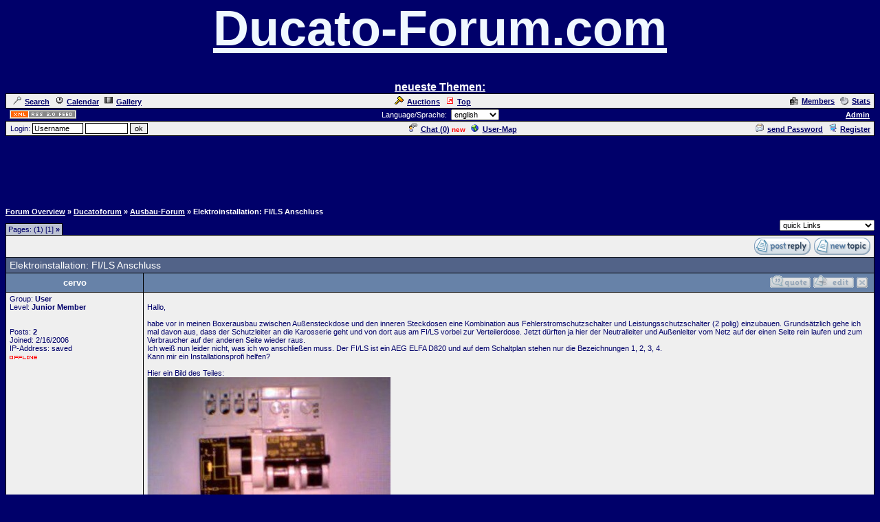

--- FILE ---
content_type: text/html
request_url: https://cyberlord.at/forum/?id=437&thread=420
body_size: 5767
content:
<!DOCTYPE HTML PUBLIC "-//W3C//DTD HTML 4.01 Transitional//EN">
<html><head>
<title>ducato-forum.com - Elektroinstallation: FI/LS Anschluss - powered by ASP-FastBoard</title>
<link rel="alternate" title="ID: 437 - ASP-FastBoard" href="rss20.asp?id=437" type="application/rss+xml">
<meta http-equiv="content-type" content="text/html; charset=iso-8859-1">
<meta http-equiv="content-language" content="en">
<meta name="robots" content="index,follow">
<meta name="revisit-after" content="14 days">
<style type="text/css">
body, table	{font-size: 11px; font-family: Verdana, Tahoma, Arial}
body	{margin-top: 0px; padding-top: 0px; background-color: #00006A; scrollbar-face-color: #}
body, a:link, a:visited, a:hover, a:active	{color: #FFFFFF}

th	{font-weight: normal}
a:link, a:visited, a:hover, a:active	{font-weight: bold}

img		{border: 0px}
big		{font-size: 13px; font-weight: bold}
input, select		{font-size: 11px}
select, textarea	{background-color: #; color: #}
small	{font-size: 10px}
li		{line-height: 1.5em}

.table, .table table, .data, .pa {color: #00006A}
.table a:link, .table a:visited, .table a:active, .data a:link, .data a:visited, .data a:active, .pa a:link, .pa a:visited, .pa a:active {color: #00006A; text-decoration: underline}
.table a:hover, .data a:hover, .pa a:hover {color: #00006A; text-decoration: underline}
.input	{background-color: #; color: #}

.table th, .table td, .data, .pa, .me, .mo {border: 1px solid #000000}
.tinv th, .tinv td	{background: transparent; border: 0px solid}
.nbb th, .nbb td, .nb th, .nb td, .nbb, .nb	{border-bottom: 0px solid}
.nbt th, .nbt td, .nb th, .nb td, .nbt, .nb	{border-top: 0px solid}
th.se, td.se, .se {border: 1px inset #EFEFEF; font-weight: bold}
th.si, td.si, .si {border: 2px inset #EFEFEF}
th.de, td.de, .de {border: 2px outset #EFEFEF}
.table img {max-width: 100%}
table	 {border-collapse: collapse}
.pa	 {float: left}
.smap, .smap a:link, .smap a:visited, .smap a:hover, .smap a:active	{color: black}

.table, .data		{background-color: #EFEFEF; background-image: none}
.cat th, .cat td	{background-color: #526388; background-image: none}
.ti th, .ti td		{background-color: #6782A8; background-image: none; padding: 3px 1px}
.st th, .st td, th.st, td.st, .st, .pa, .me, .mo {background-color: #BCC2D2; background-image: none; padding: 2px 3px}

.table th, .table td, .data th, .data td, .cat th, .cat td	{padding: 3px 5px}
.tinv th, .tinv td	{padding: 1px 3px}
th.np, td.np	{padding: 0px}
.me	{padding: 3px 3px}
.mo	{padding: 1px 2px}
.tw	{width: 100%}

.cat th, .cat td, .cat a:link, .cat a:visited, .cat a:hover, .cat a:active	{color: #FFFFFF; font-size: 14px; font-weight: normal; text-decoration: none}
.ti th,  .ti td,  .ti a:link,  .ti a:visited,  .ti a:hover,  .ti a:active	{color: #FFFFFF; font-size: 13px; font-weight: normal}


</style>
<!-- Google tag (gtag.js) -->
<script async src="https://www.googletagmanager.com/gtag/js?id=G-MCWH4F5T96"></script>
<script>
  window.dataLayer = window.dataLayer || [];
  function gtag(){dataLayer.push(arguments);}
  gtag('js', new Date());

  gtag('config', 'G-MCWH4F5T96');
</script>
</head><body>
<center>
<span style="color: aliceblue"><u><span style="font-size: 72px"><b>Ducato-Forum.com</b></span></u></span style="color: aliceblue"><br><br><br><br><u><span style="font-size: 16px"><b>neueste Themen:</b></span></u><br><script src="http://www.cyberlord.at/forum/hp.asp?id=437&tool=last"><br></script>
<table class="data tw"><tr><td><a href=".?id=437&amp;action=search"><img src="images/search.gif" width="12" height="12" hspace="5" alt="Search">Search</a><span id="mm_cal"> <a href=".?id=437&amp;action=cal"><img src="images/cal.gif" width="12" height="12" hspace="5" alt="Calendar">Calendar</a></span><span id="mm_gallery"> <a href=".?id=437&amp;action=gallery"><img src="images/gallery.gif" width="12" height="12" hspace="5" alt="Gallery">Gallery</a></span></td><td><span id="mm_auction"><a href="auction.asp?id=437"><img src="images/auction.gif" width="13" height="12" hspace="5" alt="Auction-Portal">Auctions</a></span> <a href="toplist.asp?id=437"><img src="images/top.gif" width="12" height="12" hspace="5" alt="Top-List">Top</a></td><td align="right"><span id="mm_members"><a href="members.asp?id=437"><img align="top" src="images/memb.gif" width="12" height="12" hspace="5" alt="Members">Members</a></span><span id="mm_stats"> <a href="stats.asp?id=437"><img align="top" src="images/stat.gif" width="12" height="12" hspace="5" alt="Statistics">Stats</a></span></td></tr></table>
<table class="tw"><tr><td width="120"><a href="rss20.asp?id=437" target="_blank"><img src="images/rss20.gif" alt="get your RSS-Feed" width="97" height="13" hspace="5"></a></td><form name="lang" method="post" action="/forum/default.asp?id=437&thread=420"><th>Language/Sprache: &nbsp;<select name="lang" onchange="submit()"><option value="en">english<option value="de">german<option value="pl">polish<option value="hu">hungarian<option value="nl">dutch<option value="ru">russian</select></th></form><td width="120" align="right"><span id="mm_admin"><a href="admin.asp?id=437" target="_blank" title="Administration-Center">Admin</a> &nbsp;</span></td></tr></table>
<table class="data tw"><tr><form name="login" method="post" action="/forum/default.asp?id=437&thread=420" target="_top"><td style="padding: 1px 3px">&nbsp;Login: <input class="input" type="text" size="10" maxlength="30" name="login_name" value="Username" onclick="document.login.login_name.value='';" style="border: 1px solid"> <input class="input" type="password" size="8" maxlength="20" name="login_pass" style="border: 1px solid"> <input type="submit" value="ok" style="border: 1px solid"> <input type="hidden" name="login_input" value="ja"><input type="hidden" name="co_test" value=""></td></form><th><span id="mm_chat"><a href="chat.asp?id=437"><img src="images/chat.gif" width="12" height="12" hspace="5" alt="Chat">Chat (<span id="chatonline">0</span>)</a> <span style="padding-bottom: 3px; color: red; height: 3px"><small><b>new</b></small></span> </span><span id="mm_usermap"><a href="map.asp?id=437"><img src="images/global.gif" width="12" height="12" hspace="5" alt="User-Map">User-Map</a></span></th><td align="right"><span id="mm_sendpass"><a href=".?id=437&amp;action=sendpass"><img src="images/pm_mail.gif" width="12" height="12" hspace="5" alt="send Password">send Password</a> </span><a href=".?id=437&amp;action=registers&amp;forum=2159&amp;thread=420&amp;action2=thread"><img src="images/register.gif" width="12" height="12" hspace="5" alt="Register">Register</a><span id="mm_myauct"></span></td></tr></table>
<div style="margin-top: 2px">
<script type="text/javascript"><!--
google_ad_client = "pub-2145794169354955";
google_ad_width = 728;
google_ad_height = 90;
google_ad_format = "728x90_as";
google_ad_type = "text";
google_ad_channel = "6879014185";
google_color_border = "00006A";
google_color_bg = "00006A";
google_color_link = "FFFFFF";
google_color_url = "FFFFFF";
google_color_text = "FFFFFF";
//--></script>
<script type="text/javascript"
  src="https://pagead2.googlesyndication.com/pagead/show_ads.js">
</script>
</div>
<br><table class="tw" cellpadding="0"><tr><td style="font-weight: bold"><a href=".?id=437">Forum&nbsp;Overview</a> <nobr>&raquo; <a href=".?id=437&amp;cat=1280">Ducatoforum</a></nobr> <nobr>&raquo; <a href=".?id=437&amp;forum=2159">Ausbau-Forum</a></nobr> <nobr>&raquo; Elektroinstallation: FI/LS Anschluss</nobr></td></tr></table>

<table class="tw" cellpadding="0" height="28"><tr><td valign="bottom"><div class="pa nbb">Pages: (<b>1</b>) [1] <b>&raquo;</b></div></td><td align="right"><select name="link" onchange="window.location.href='.?id=437&amp;'+this.value">
<optgroup label="quick Links"><option value="action=main">quick Links</optgroup><optgroup label="search Topics"><option value="action=search&amp;s_modus=5">show active Threads<option value="action=search&amp;s_modus=5&amp;o=3&amp;d=2">soon ending Auctions</optgroup><optgroup label="Tools"><option value="abo=clear">mark all as read</optgroup></select></td></tr></table>
<table class="data tw" style="table-layout: fixed"><tr><td align="right"><a href=".?id=437&action=registers&thread=420&action2=thread&s_user=1"><img src="images/b01_en/reply.gif" alt="Registration necessary" hspace="5"></a><a href=".?id=437&amp;action=registers&amp;forum=2159&amp;action2=forum&amp;s_user=1"><img src="images/b01_en/post.gif" alt="Registration necessary"></a></td></tr></table>
<table class="table nb tw" style="table-layout: fixed"><tr class="cat"><td style="overflow: hidden">Elektroinstallation: FI/LS Anschluss</td></tr></table>
<table class="table nbb tw" style="table-layout: fixed"><colgroup><col width="200"><col></colgroup><tr class="ti"><th><a name="1735"><b>cervo</b></th><th align="right"><img src="images/b01_en/quote_d.gif" alt="no Access">&nbsp;<img src="images/b01_en/edit_d.gif" alt="no Access">&nbsp;<img src="images/b01_en/delete_d.gif" alt="first Post cannot be deleted -> delete the whole Topic">&nbsp;
</th></tr><tr><td valign="top" style="overflow: hidden">Group: <b>User</b><br>Level: <b>Junior Member</b><br><br><br>Posts: <b>2</b><br>Joined: 2/16/2006<br>IP-Address: saved<br><img src="images/offline.gif" alt="offline" vspace="5"><br><br></td><td valign="top" style="overflow: hidden"><br>Hallo,<br><br>habe vor in meinen Boxerausbau zwischen Außensteckdose und den inneren Steckdosen eine Kombination aus Fehlerstromschutzschalter und Leistungsschutzschalter (2 polig) einzubauen. Grundsätzlich gehe ich mal davon aus, dass der Schutzleiter an die Karosserie geht und von dort aus am FI/LS vorbei zur Verteilerdose. Jetzt dürften ja hier der Neutralleiter und Außenleiter vom Netz auf der einen Seite rein laufen und zum Verbraucher auf der anderen Seite wieder raus. <br>Ich weiß nun leider nicht, was ich wo anschließen muss. Der FI/LS ist ein AEG ELFA D820 und auf dem Schaltplan stehen nur die Bezeichnungen 1, 2, 3, 4. <br>Kann mir ein Installationsprofi helfen?<br><br>Hier ein Bild des Teiles:<br><img src="http://www.h2connect.de/pix/bild_fi.jpg"><br>Gruß<br>cervo<br><br>
<table class="tinv" width="98%" align="center"><tr><td><hr width="200" align="left"></td></tr></table></td></tr>
<tr class="st nbt"><th><b>2/23/2006 12:41:46 PM</b></th><td>&nbsp;<a href=".?id=437&amp;user=285"><img src="images/b01_en/profile.gif" align="middle"></a>&nbsp;<a href=".?id=437&amp;action=register&amp;action2=pm&amp;s_user=1"><img src="images/b01_en/pm.gif" align="middle"></a></td></tr>
<tr class="ti"><th><a name="1737"><b>Sambo</b></th><th align="right"><img src="images/b01_en/quote_d.gif" alt="no Access">&nbsp;<img src="images/b01_en/edit_d.gif" alt="no Access">&nbsp;<img src="images/b01_en/delete_d.gif" alt="no Access">&nbsp;
</th></tr><tr><td valign="top" style="overflow: hidden">Group: <b>User</b><br>Level: <b>Stammgast</b><br><br><br>Posts: <b>28</b><br>Joined: 2/12/2006<br>IP-Address: saved<br><img src="images/offline.gif" alt="offline" vspace="5"><br><br></td><td valign="top" style="overflow: hidden"><br>Hallo Cervo,<br><br>ohne dir zu nahe treten zu wollen. Warum lässt du das nicht einen Fachmann machen, wenn es schon am anschließen hapert? <img src="/images/forum/smilies/46.gif"><br>Ein Elektriker braucht dafür nur wenige Minuten und du hast in jedem Fall die Sicherheit, daß alles korrekt installiert ist.<br>Dazu gehört in jedem Fall eine Funktionskontrolle mittels entsprechendem Prüfgerät.<br>Ein ungeprüfter Fi ist ungefähr soviel Wert wie ein ungeprüfter Feuerlöscher. Das er nicht funktioniert merkst du erste wenn du ihn brauchst.<br><br>Zweitens ist das abgebildete Gerät nicht unbedingt das neueste. Auch wenn die Geräte nicht im Gebrauch sind altern sie. Daher Finger weg von Gebrauchtgeräten <img src="/images/forum/smilies/23.gif"><br>Eine neue Fi Kombination kostet nicht die Welt, soviel sollte dir deine Sicherheit auch Wert sein.<br><br>Gruß<br>Christoph<br><br>P.S: Was viele leute vergessen: Ein eingebauter Fehlerstromauslöser sollte monatlich durch Drücken der Auslösetaste geprüft werden. Einmal jährlich empfiehlt sich zusätzlich besagte Prüfung mit dem Fi-Tester.<br><br>
<table class="tinv" width="98%" align="center"><tr><td><hr width="200" align="left"></td></tr></table></td></tr>
<tr class="st nbt"><th><b>2/23/2006 6:17:09 PM</b></th><td>&nbsp;<a href=".?id=437&amp;user=282"><img src="images/b01_en/profile.gif" align="middle"></a>&nbsp;<a href="mailto:albsyncro@gmx.net"><img src="images/b01_en/email.gif" align="middle"></a>&nbsp;<a href=".?id=437&amp;action=register&amp;action2=pm&amp;s_user=1"><img src="images/b01_en/pm.gif" align="middle"></a></td></tr>
<tr><th></th><th>
<script type="text/javascript"><!--
google_ad_client = "pub-2145794169354955";
google_ad_width = 468;
google_ad_height = 60;
google_ad_format = "468x60_as";
google_ad_type = "text";
google_ad_channel = "4292935054";
google_color_border = "EFEFEF";
google_color_bg = "EFEFEF";
google_color_link = "00006A";
google_color_url = "00006A";
google_color_text = "00006A";
//--></script>
<script type="text/javascript"
  src="https://pagead2.googlesyndication.com/pagead/show_ads.js">
</script>
</th></tr></table><table class="data tw" style="table-layout: fixed"><tr><th></th><td align="right" width="210"><a href=".?id=437&action=registers&thread=420&action2=thread&s_user=1"><img src="images/b01_en/reply.gif" alt="Registration necessary" hspace="5"></a><a href=".?id=437&amp;action=registers&amp;forum=2159&amp;action2=forum&amp;s_user=1"><img src="images/b01_en/post.gif" alt="Registration necessary"></a></td></tr></table>
<table class="tw" cellpadding="0" height="28"><tr><form name="nav" method="get"><input type="hidden" value="437" name="id"><td valign="top"><div class="pa nbt">Pages: (<b>1</b>) [1] <b>&raquo;</b></div></td><th nowrap>all Times are <b>GMT +1:00</b></th><td align="right"><select name="forum" onchange="submit()"><optgroup label="Ducatoforum"><option value="2133">Ducatoforum
<option value="2159" selected>Ausbau-Forum
<option value="2162">Tips und Tricks
<option value="13170">Treffpunkt
<option value="2165">Ducato Gallerie
<option value="2163">Verkaufsbörse
<option value="2137">Reiseforum
<option value="5686">Interessante Links
<option value="42873">Navigation
<option value="4534">Kritik, Anregungen und Wünsche zum www.ducato-forum.com
<option value="72637">ducato 250
</optgroup>
</select></td></form></tr></table>
<table class="table tw" style="margin-bottom: 3px"><tr class="ti"><th colspan="2">Thread-Info</th></tr><tr class="st"><th width="200"><b>Access</b></th><th><b>Moderators</b></th></tr><tr valign="top"><td style="padding: 5px">Reading: <b>all</b><br>Writing: <b>all</b><br>Group: <b>general</b></td><td><a href=".?id=437&amp;user=37">jelte</a></td></tr></table><table class="tw" cellpadding="0"><tr><td style="font-weight: bold"><a href=".?id=437">Forum&nbsp;Overview</a> <nobr>&raquo; <a href=".?id=437&amp;cat=1280">Ducatoforum</a></nobr> <nobr>&raquo; <a href=".?id=437&amp;forum=2159">Ausbau-Forum</a></nobr> <nobr>&raquo; Elektroinstallation: FI/LS Anschluss</nobr></td></tr></table>

<br><small>.: Script-Time: <b>0.021</b> || SQL-Queries: <b>6</b> || Active-Users: <b>3,850</b> :.<br>
Powered by <a href="https://www.cyberlord.at" target="_blank">ASP-FastBoard</a> HE <b>v0.8</b>, hosted by <a href="https://www.cyberlord.at" target="_blank">cyberlord.at</a></small>

</center>

</body></html>


--- FILE ---
content_type: text/html; charset=utf-8
request_url: https://www.google.com/recaptcha/api2/aframe
body_size: 267
content:
<!DOCTYPE HTML><html><head><meta http-equiv="content-type" content="text/html; charset=UTF-8"></head><body><script nonce="nFgKc3XZQtTQwgHo4jEIRg">/** Anti-fraud and anti-abuse applications only. See google.com/recaptcha */ try{var clients={'sodar':'https://pagead2.googlesyndication.com/pagead/sodar?'};window.addEventListener("message",function(a){try{if(a.source===window.parent){var b=JSON.parse(a.data);var c=clients[b['id']];if(c){var d=document.createElement('img');d.src=c+b['params']+'&rc='+(localStorage.getItem("rc::a")?sessionStorage.getItem("rc::b"):"");window.document.body.appendChild(d);sessionStorage.setItem("rc::e",parseInt(sessionStorage.getItem("rc::e")||0)+1);localStorage.setItem("rc::h",'1768975800381');}}}catch(b){}});window.parent.postMessage("_grecaptcha_ready", "*");}catch(b){}</script></body></html>